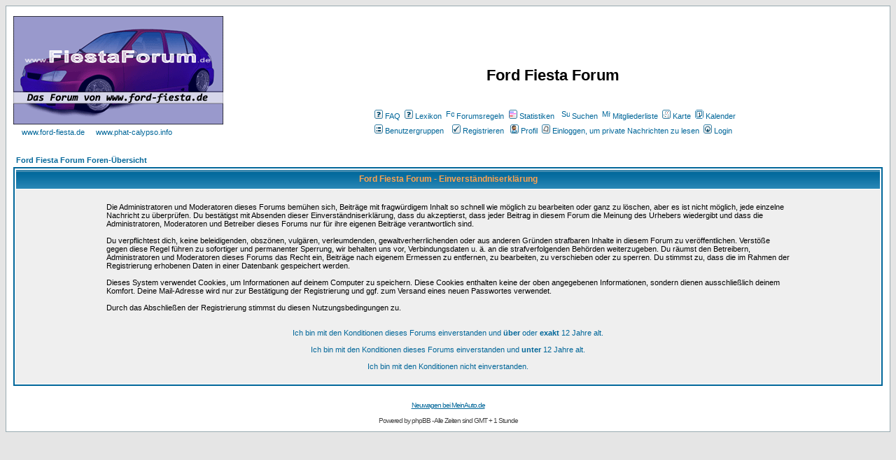

--- FILE ---
content_type: text/html
request_url: http://www.fiestaforum.de/profile.php?mode=register&sid=2dc8bee5c85e4ea09a7218043974a758
body_size: 3146
content:
<!DOCTYPE HTML PUBLIC "-//W3C//DTD HTML 4.01 Transitional//EN">
<html dir="ltr">
<head>
<meta http-equiv="Content-Type" content="text/html; charset=utf-8">
<meta http-equiv="Content-Style-Type" content="text/css">
<link rel="shortcut icon" type="image/x-icon" href="favicon.ico">
<meta name="robots" content="noindex,nofollow" /><meta name="robots" content="noarchive" /><meta http-equiv="expires" content="0" /><meta http-equiv="pragma" content="no-cache" />
<link rel="top" href="./index.php?sid=afd1e2ea662f3d6b80e3458493f9c512" title="Ford Fiesta Forum Foren-Übersicht" />
<link rel="search" href="./search.php?sid=afd1e2ea662f3d6b80e3458493f9c512" title="Suchen" />
<link rel="help" href="./faq.php?sid=afd1e2ea662f3d6b80e3458493f9c512" title="FAQ" />
<link rel="author" href="./memberlist.php?sid=afd1e2ea662f3d6b80e3458493f9c512" title="Mitgliederliste" />

<title>Ford Fiesta Forum :: Registrieren</title>
<style type="text/css">
v\:* {
  behavior:url(#default#VML);
}
</style>
<link rel="stylesheet" href="templates/subSilver/subSilver.css" type="text/css">

<SCRIPT LANGUAGE="JavaScript" type="text/javascript">
function checkCapsLock( e ) {
	var myKeyCode=0;
	var myShiftKey=false;
	var myMsg='Caps Lock ist eingeschaltet.\n\nUm zu vermeiden das du ein falsches Passwort eingibst\nsolltest du Caps Lock erneut drücken um es auszuschalten.';

	if ( document.all ) {
		myKeyCode=e.keyCode;
		myShiftKey=e.shiftKey;

	} else if ( document.layers ) {
		myKeyCode=e.which;
		myShiftKey=( myKeyCode == 16 ) ? true : false;

	} else if ( document.getElementById ) {
		myKeyCode=e.which;
		myShiftKey=( myKeyCode == 16 ) ? true : false;

	}

	if ( ( myKeyCode >= 65 && myKeyCode <= 90 ) && !myShiftKey ) {
		alert( myMsg );

	} else if ( ( myKeyCode >= 97 && myKeyCode <= 122 ) && myShiftKey ) {
		alert( myMsg );

	}
}
</script>

<!-- Next Line Added by No Thread Stretch -->
<script language="JavaScript" type="text/javascript">
/* Next line added by No Thread Stretch */
var template_path = 'templates/subSilver';
</script>

<script language="JavaScript" type="text/javascript" src="no_thread_stretch.js"></script>

</head>
<body bgcolor="#E5E5E5" text="#000000" link="#006699" vlink="#5493B4">

<a name="top"></a>

<table width="100%" cellspacing="0" cellpadding="10" border="0" align="center">
        <tr>
                <td class="bodyline"><table width="100%" cellspacing="0" cellpadding="0" border="0">
                        <tr>
                                <td><a href="index.php?sid=afd1e2ea662f3d6b80e3458493f9c512"><img src="templates/subSilver/images/logo_phpBB.gif" border="0" alt="Ford Fiesta Forum Foren-Übersicht" title="Ford Fiesta Forum Foren-Übersicht" vspace="1"></a><br>&nbsp;&nbsp;&nbsp;<a class="mainmenu" href="http://www.ford-fiesta.de" target="_blank">www.ford-fiesta.de</a>&nbsp;&nbsp;&nbsp;&nbsp;<a class="mainmenu" href="http://www.phat-calypso.info" target="_blank">www.phat-calypso.info</a></td>
                                <td align="center" width="100%" valign="middle"><iframe src="http://rcm-de.amazon.de/e/cm?t=nierenspender-21&o=3&p=26&l=ur1&category=buyvip&banner=179P82E4GWQANCRC4BR2&m=buyvip&f=ifr" width="468" height="60" scrolling="no" border="0" marginwidth="0" style="border:none;" frameborder="0"></iframe><p><h1 class="maintitle">Ford Fiesta Forum</h1><br><span class="gen"></span>
                                <table cellspacing="0" cellpadding="2" border="0">
                                        <tr>
                                                <td align="center" valign="top" nowrap="nowrap"><span class="mainmenu">&nbsp;<a href="faq.php?sid=afd1e2ea662f3d6b80e3458493f9c512" class="mainmenu"><img src="templates/subSilver/images/icon_mini_faq.gif" width="12" height="13" border="0" alt="FAQ" title="FAQ" hspace="3">FAQ</a>&nbsp;<a href="lexicon.php?sid=afd1e2ea662f3d6b80e3458493f9c512" class="mainmenu"><img src="templates/subSilver/images/icon_mini_faq.gif" width="12" height="13" border="0" alt="Lexikon" title="Lexikon" hspace="3">Lexikon</a>&nbsp;<a href="rules.php?sid=afd1e2ea662f3d6b80e3458493f9c512" class="mainmenu"><img src="templates/subSilver/images/icon_mini_regeln.gif" width="12" height="13" border="0" alt="Forumsregeln" title="Forumsregeln" hspace="3">Forumsregeln</a></span>&nbsp;<a href="statistics.php?sid=afd1e2ea662f3d6b80e3458493f9c512" class="mainmenu"><img src="templates/subSilver/images/icon_mini_statistics.png" width="12" height="13" border="0" alt="Statistiken" title="Statistiken" hspace="3">Statistiken</a>&nbsp;<span class="mainmenu">&nbsp;<a href="search.php?sid=afd1e2ea662f3d6b80e3458493f9c512" class="mainmenu"><img src="templates/subSilver/images/icon_mini_search.gif" width="12" height="13" border="0" alt="Suchen" title="Suchen" hspace="3">Suchen</a>&nbsp;<a href="memberlist.php?sid=afd1e2ea662f3d6b80e3458493f9c512" class="mainmenu"><img src="templates/subSilver/images/icon_mini_members.gif" width="12" height="13" border="0" alt="Mitgliederliste" title="Mitgliederliste" hspace="3">Mitgliederliste</a>&nbsp;<a href="./atlas.php?mode=viewmap&amp;sid=afd1e2ea662f3d6b80e3458493f9c512" class="mainmenu"><img src="templates/subSilver/images/icon_mini_atlas.gif" width="12" height="13" border="0" alt="Karte" title="Karte" hspace="3">Karte</a>&nbsp;<a href="cal_lite.php?sid=afd1e2ea662f3d6b80e3458493f9c512" class="mainmenu"><img src="templates/subSilver/images/icon_mini_calendar.gif" width="12" height="13" border="0" alt="Kalender" title="Kalender" hspace="3">Kalender</a>
                                                </span></td>
                                        </tr>
                                        <tr>
                                                <td height="25" align="center" valign="top" nowrap="nowrap"><span class="mainmenu">
                                                <a href="groupcp.php?sid=afd1e2ea662f3d6b80e3458493f9c512" class="mainmenu"><img src="templates/subSilver/images/icon_mini_groups.gif" width="12" height="13" border="0" alt="Benutzergruppen" title="Benutzergruppen" hspace="3">Benutzergruppen</a>&nbsp;
                                                &nbsp;<a href="profile.php?mode=register&amp;sid=afd1e2ea662f3d6b80e3458493f9c512" class="mainmenu"><img src="templates/subSilver/images/icon_mini_register.gif" width="12" height="13" border="0" alt="Registrieren" title="Registrieren" hspace="3">Registrieren</a>&nbsp;
                                                <a href="profile.php?mode=editprofile&amp;sid=afd1e2ea662f3d6b80e3458493f9c512" class="mainmenu"><img src="templates/subSilver/images/icon_mini_profile.gif" width="12" height="13" border="0" alt="Profil" title="Profil" hspace="3">Profil</a>&nbsp;<a href="privmsg.php?folder=inbox&amp;sid=afd1e2ea662f3d6b80e3458493f9c512" class="mainmenu"><img src="templates/subSilver/images/icon_mini_message.gif" width="12" height="13" border="0" alt="Einloggen, um private Nachrichten zu lesen" title="Einloggen, um private Nachrichten zu lesen" hspace="3">Einloggen, um private Nachrichten zu lesen</a>&nbsp;<a href="login.php?sid=afd1e2ea662f3d6b80e3458493f9c512" class="mainmenu"><img src="templates/subSilver/images/icon_mini_login.gif" width="12" height="13" border="0" alt="Login" title="Login" hspace="3">Login</a>&nbsp;</span></td>
                                        </tr>
                                </table></td>
                        </tr>
                </table>

		<br>

<table width="100%" cellspacing="2" cellpadding="2" border="0" align="center">
	<tr>
		<td align="left"><span class="nav"><a class="nav" href="index.php?sid=afd1e2ea662f3d6b80e3458493f9c512">Ford Fiesta Forum Foren-Übersicht</a></span></td>
	</tr>
</table>

<table class="forumline" width="100%" cellspacing="1" cellpadding="3" border="0">
	<tr>
		<th class="thHead" height="25" valign="middle">Ford Fiesta Forum - Einverständniserklärung</th>
	</tr>
	<tr>
		<td class="row1" align="center"><table width="80%" cellspacing="2" cellpadding="2" border="0" align="center">
			<tr>
				<td><span class="genmed"><br />Die Administratoren und Moderatoren dieses Forums bemühen sich, Beiträge mit fragwürdigem Inhalt so schnell wie möglich zu bearbeiten oder ganz zu löschen, aber es ist nicht möglich, jede einzelne Nachricht zu überprüfen. Du bestätigst mit Absenden dieser Einverständniserklärung, dass du akzeptierst, dass jeder Beitrag in diesem Forum die Meinung des Urhebers wiedergibt und dass die Administratoren, Moderatoren und Betreiber dieses Forums nur für ihre eigenen Beiträge verantwortlich sind.<br /><br />Du verpflichtest dich, keine beleidigenden, obszönen, vulgären, verleumdenden, gewaltverherrlichenden oder aus anderen Gründen strafbaren Inhalte in diesem Forum zu veröffentlichen. Verstöße gegen diese Regel führen zu sofortiger und permanenter Sperrung, wir behalten uns vor, Verbindungsdaten u. ä. an die strafverfolgenden Behörden weiterzugeben. Du räumst den Betreibern, Administratoren und Moderatoren dieses Forums das Recht ein, Beiträge nach eigenem Ermessen zu entfernen, zu bearbeiten, zu verschieben oder zu sperren. Du stimmst zu, dass die im Rahmen der Registrierung erhobenen Daten in einer Datenbank gespeichert werden.<br /><br />Dieses System verwendet Cookies, um Informationen auf deinem Computer zu speichern. Diese Cookies enthalten keine der oben angegebenen Informationen, sondern dienen ausschließlich deinem Komfort. Deine Mail-Adresse wird nur zur Bestätigung der Registrierung und ggf. zum Versand eines neuen Passwortes verwendet.<br /><br />Durch das Abschließen der Registrierung stimmst du diesen Nutzungsbedingungen zu.<br /><br /><br /><div align="center"><a href="profile.php?mode=register&amp;ab_richtig=vielleichtf4776f115a9723784556dc62a053819a&amp;sid=afd1e2ea662f3d6b80e3458493f9c512" class="genmed" rel="nofollow">Ich bin mit den Konditionen dieses Forums einverstanden und <b>über</b> oder <b>exakt</b> 12 Jahre alt.</a><br /><br /><a href="profile.php?mode=register&amp;ab_richtig=vielleichtf4776f115a9723784556dc62a053819a&amp;coppa=true&amp;sid=afd1e2ea662f3d6b80e3458493f9c512" class="genmed" rel="nofollow">Ich bin mit den Konditionen dieses Forums einverstanden und <b>unter</b> 12 Jahre alt.</a><br /><br /><a href="index.php?sid=afd1e2ea662f3d6b80e3458493f9c512" class="genmed">Ich bin mit den Konditionen nicht einverstanden.</a></div><br /></span></td>
			</tr>
		</table></td>
	</tr>
</table>


<div align="center"><span class="copyright"><br /><br />

<a href="http://www.meinauto.de/ford/neuwagen/557-fiesta/" target="_blank">Neuwagen bei MeinAuto.de</a><br /><br />

Powered by <a href="http://www.phpbb.com/" target="_phpbb" class="copyright">phpBB</a> - Alle Zeiten sind GMT + 1 Stunde</span></div>
		</td>
	</tr>
</table>

</body>
</html>



--- FILE ---
content_type: text/css
request_url: http://www.fiestaforum.de/templates/subSilver/overflow1280.css
body_size: 98
content:
.postoverflow
{
	width: 800px;
	overflow: auto;
	overflow-y:hidden;
	padding-bottom: 20px;
}

--- FILE ---
content_type: application/javascript
request_url: http://www.fiestaforum.de/no_thread_stretch.js
body_size: 398
content:
var cssname = false;
if ( !template_path )
{
	var template_path = 'templates/subSilver';
}

switch (screen.width)
{
	case 800:
	case 1024:
	case 1280:
	case 1600:
	case 1152:
	case 1360:
		cssname = screen.width;
		break;
	default:
		cssname = 1280;
		break;
}

document.write('<link rel="stylesheet" type="text/css" href="' + template_path + '/overflow' + cssname + '.css">');